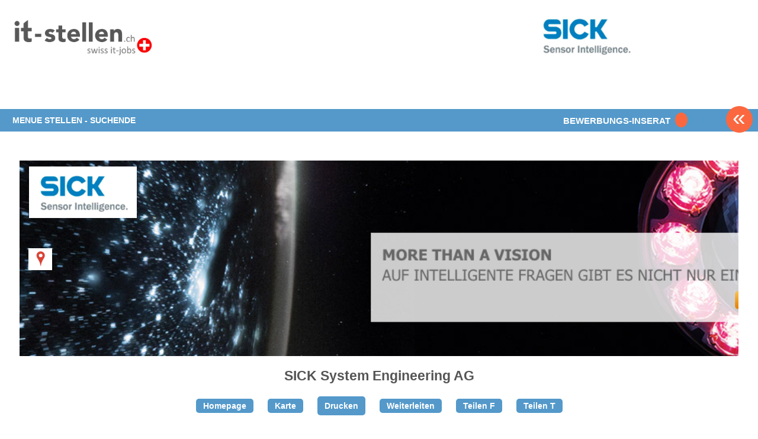

--- FILE ---
content_type: text/html; charset=utf-8
request_url: https://it-stellen.ch/firmen/sick-system-engineering-ag/15251
body_size: 4647
content:
<!DOCTYPE html PUBLIC "-//W3C//DTD XHTML 1.0 Strict//EN" "http://www.w3.org/TR/xhtml1/DTD/xhtml1-strict.dtd">
<html lang='de' xml:lang='de' xmlns='http://www.w3.org/1999/xhtml'>
  <head>
    <title>
  SICK System Engineering AG |
  IT-STELLEN.CH + App Swiss IT-JOBS
</title>
<meta content='text/html; charset=utf-8' http-equiv='content-type' />
<meta content='no' http-equiv='imagetoolbar' />
<meta content='width=device-width, initial-scale=1' name='viewport' />
<meta content='jobs, stellen, job, stelle, it-job, it-stellen, itstellen, itjob, it jobs, job-box, itc-jobs, informatik-Jobs' name='keywords' />
<meta content='Publiziert Stellen, Jobs, Einsätze und Lehrstellen der IT-Branche und IT-Abteilungen. &#x000A;Wir sind Partner vom JOB-Netzwerk. ' name='description' />
<meta content='all' name='distribution' />
<meta content='all' name='robots' />
<meta content='document' name='resource-type' />
<meta content='true' name='MSSmartTagsPreventParsing' />
<meta content='origin' name='referrer' />
<link href='/favicon.ico' rel='shortcut icon' />
<link href="/stylesheets/reset.css?1639993824" media="screen" rel="stylesheet" type="text/css" />
<link href="/stylesheets/joboter.css?1639993824" media="screen" rel="stylesheet" type="text/css" />
<link href="/stylesheets/facebox.css?1639993824" media="screen" rel="stylesheet" type="text/css" />
<link href="/stylesheets/stellenanzeiger.css?1639993824" media="screen" rel="stylesheet" type="text/css" />
<link href="/stylesheets/reponsive-style.css?1711319982" media="screen" rel="stylesheet" type="text/css" />
<link href="/stylesheets/style_2.css?1689169973" media="screen" rel="stylesheet" type="text/css" />
<link href="/stylesheets/print.css?1639993824" media="print" rel="stylesheet" type="text/css" />
<!--[if IE 8]>
  <link href="/stylesheets/ie8.css?1639993824" media="screen" rel="stylesheet" type="text/css" />
<![endif]-->
<!--[if IE 7]>
  <link href="/stylesheets/ie7.css?1639993824" media="screen" rel="stylesheet" type="text/css" />
<![endif]-->
<!--[if IE 6]>
  <link href="/stylesheets/ie6.css?1639993824" media="screen" rel="stylesheet" type="text/css" />
<![endif]-->
<script src="/javascripts/jquery-1.3.1.min.js?1639993824" type="text/javascript"></script>
<script src="/javascripts/jquery-ui-1.7.3.custom.min.js?1639993824" type="text/javascript"></script>
<script src="/javascripts/google_analytics.js?1652667318" type="text/javascript"></script>
<script src="/javascripts/jquery.form.js?1639993824" type="text/javascript"></script>
<script src="/javascripts/tablesort.min.js?1639993824" type="text/javascript"></script>
<script src="/javascripts/facebox.js?1639993824" type="text/javascript"></script>
<script src="/javascripts/site.js?1689081936" type="text/javascript"></script>
<script src="/javascripts/search.js?1688786375" type="text/javascript"></script>
<script src="https://maps.googleapis.com/maps/api/js?key=AIzaSyB_gbxoVcFjDcpdxNKf9HiGFgNPJFKRlXQ&amp;librairies=places&amp;callback=initMap.js" type="text/javascript"></script>
<script src="/javascripts/google-tag-manager.js?1639993824" type="text/javascript"></script>
<script src="https://www.googletagmanager.com/gtag/js?id=UA-23975080-1.js" type="text/javascript"></script>
<link href='https://ajax.googleapis.com/ajax/libs/jqueryui/1.11.0/themes/smoothness/jquery-ui.css' rel='stylesheet' />
<script type="text/javascript">
//<![CDATA[
var AUTH_TOKEN = "5yB2jIQANJYuEdjojeSQqCcH3UU5E4KjWh5HLUohmQg=";
//]]>
</script>
    
  </head>
  <body class='application normal company-page' id='bewerbung'>
    <noscript>
      <iframe height='0' src='https://www.googletagmanager.com/ns.html?id=GTM-T74G2LZ' style='display:none;visibility:hidden' width='0'></iframe>
    </noscript>
    <div class='sidebar' id='target'>
      <span class='closeSidebar' onclick='closeSidebar();'>
        &times;
      </span>
      <nav class='navigation' role='navigation'>
        <a href="/home" class="publizieren">Stellen finden</a>
        <a href="/seiten/firmen_inserenten/ubersicht-inserieren/" class="publizieren">Stellen inserieren</a>
        <a href="/firmen?query=%21&amp;type=2" class="publizieren">Personalberatungen</a>
        <a href="/seiten/stellen_finden/mit-personalberatungen/" class="publizieren">Personalberatungen Tipp's</a>
        <a href="/seiten/firmen_inserenten/hier-werben-mit/" class="publizieren">WERBUNG publizieren</a>
        <a href="/seiten/stellen_finden/beste-job-apps/" class="publizieren">JOB-App's</a>
        <a href="/seiten/stellen_finden/finden-lehrstellen/" class="publizieren">Lehrstellen finden</a>
        <a href="/seiten/firmen_inserenten/ubersicht-inserieren/lehrstellen-gratis" class="publizieren">Lehrstellen gratis inserieren</a>
      </nav>
    </div>
    <div id='main_wrapper'>
      <span class='nav-button-open' onclick='openSidebar()'></span>
      <div id='hwrap'></div>
      <div class='grid' id='header' style='#&lt;BannerCompany:0x71edd7d24768&gt;;'>
        <div class='user-no-admin' id='user_bar'>
          <ul class='main-menu'>
            <li id='user-bar-login'>
              
            </li>
          </ul>
        </div>
        <div id='high_impact_banners'>
          <div id='banner_wrapper'>
            <div class='wrapper'>
              <h1>
                <a href="/">www.StellenAnzeiger.ch</a>
              </h1>
            </div>
          </div>
          <div class='video' style='position: absolute; top: 16px; margin-bottom: 0px; margin-left: 0px; right: 200px;'>
            <a href='http://www.sick.ch' target='_blank'>
              <img alt="" src="/system/logos/15251/medium/Bildschirmfoto_2017-12-22_um_12.51.16.png?1513943518" />
            </a>
          </div>
        </div>
      </div>
      <div class='navigation'>
        <div class='wrapper'>
          <div class='menu-item'>
            <h4>
              <a href="#" style="padding: 6px 0;">MENUE STELLEN - SUCHENDE</a>
            </h4>
            <ul class="collapsed" id="62633170821940">
            
                <li><a href="/home">ZUR STELLENSUCHE</a></li>
            
                <li><a href="/seiten/stellen_finden/so-funktioniert-die-suche/">SUCHE + FUNKTIONEN</a></li>
            
                <li><a href="/seiten/stellen_finden/neue-uebersicht/">TIPPS für NEUE</a></li>
            
                <li><a href="/seiten/stellen_finden/mach-dein-bewerbungs-inserat/">Mach Dein BEWERBUNGS - INSERAT</a></li>
            
                <li><a href="/seiten/stellen_finden/finden-lehrstellen/">FINDE Deine Lehrstelle + Praktika</a></li>
            
                <li><a href="/firmen?query&type=1">FIRMEN finden</a></li>
            
                <li><a href="/seiten/stellen_finden/bewerbung--tipps/">BEWERBUNGS - TIPPS</a></li>
            
                <li><a href="/seiten/stellen_finden/mit-personalberatungen/">Stelle mit Personalberatungen finden</a></li>
            
                <li><a href="/seiten/stellen_finden/welche-jobs-welche-branchen/">welche JOBs + welcher Branchen ?</a></li>
            
                <li><a href="/seiten/stellen_finden/beste-job-apps/">Beste Job-App's</a></li>
            
                <li><a href="/seiten/stellen_finden/-/">.</a></li>
            
                <li><a href="/seiten/stellen_finden/in_der_schweiz_arbeiten/">In der Schweiz arbeiten !</a></li>
            
                <li><a href="/login">LOGIN zum JOB-BOTER</a></li>
            
                <li><a href="/seiten/stellen_finden/kontakt/">KONTAKT</a></li>
            
                <li><a href="/seiten/stellen_finden/deine-daten-datenschutz/">Deine Daten / Datenschutz</a></li>
            
                <li><a href="/seiten/stellen_finden/such-abo/">JOB-BOTER AKTIVIEREN</a></li>
            
                <li><a href="/seiten/stellen_finden/plz-hilfe-und-karte/">CH-KARTE  &  PLZ</a></li>
            
                <li><a href="/seiten/stellen_finden/rav-adressen/">RAV-Adressen</a></li>
            
            </ul>
          </div>
          <a class='btn-more' href='http://it-stellen.ch/seiten/stellen_finden/mach-dein-bewerbungs-inserat/'>
            <span>BEWERBUNGS-INSERAT</span>
            <span class='btn-orange'>&nbsp;</span>
          </a>
          <a class='back-btn' href='/'>&#171;</a>
          <div class='clear-fix'></div>
        </div>
      </div>
      <div id='container'>
        <div class='wrapper'>
          <div class='column' id='main'>
            <div id='content'>
              
              <div id='search_results'>
                <div class='firma' id='firmen_info'>
                  <div class='info'>
                    <div class='company-pic' style="background-image: url('/system/bg_pics/3/original/Screenshot_2017-12-27_19.44.17.png?1514400295');"></div>
                    <div class='header-top'>
                      <div class='box-img'>
                        <div class='logo'>
                          <img alt="" src="/system/logos/15251/medium/Bildschirmfoto_2017-12-22_um_12.51.16.png?1513943518" />
                        </div>
                      </div>
                      <br />
                      <br />
                      <br />
                      <span class='marker' id='openMap' map_address='Flurhofstrasse 15, 6374 Buochs'>
                        <img alt="Icon-marker" src="/images/icon-marker.png?1639993824" />
                      </span>
                    </div>
                  </div>
                  <div class='details'>
                    <h2>
                      SICK System Engineering AG
                    </h2>
                    <div class='clearfix'></div>
                  </div>
                  <div class='bookmark_buttons'>
                    <a href="http://www.sick.ch" class="btn" target="_blank">Homepage</a>
                    <a href="#" class="btn" id="openMap" map_address="Flurhofstrasse 15, 6374 Buochs" onclick="return false;">Karte</a>
                    <a href="#" class="btn" onclick="window.print();">Drucken</a>
                    <a href="/firmen/sick-system-engineering-ag/15251/weiterleiten" class="btn">Weiterleiten</a>
                    <a href="https://www.facebook.com/sharer/sharer.php?u=http://it-stellen.ch/firmen/sick-system-engineering-ag/15251/&amp;t=SICK System Engineering AG" class="btn" target="_blank" title="Auf Facebook teilen">Teilen F</a>
                    <a href="https://twitter.com/share?url=http://it-stellen.ch/firmen/sick-system-engineering-ag/15251" class="btn" target="_blank">Teilen T</a>
                  </div>
                  <div class='firma-left'>
                    <h3 class='inner_title'>Aktuelle Stellen</h3>
                    <table style='margin-right: 0; margin-bottom: 0;'>
                      <tbody>
                        <tr>
                          <td style='width: 55%; font-weight: bold; font-size: 14px; line-height: 20px; border-bottom: medium none;'>
                            Bitte die Firma direkt besuchen und
                            <br />
                            mehr über die Stellenangebote erfahren.
                          </td>
                          <td style='border-bottom: medium none;'>
                            <a href='http://www.sick.ch' target='_blank'>
                              <span style='display: inline-block; width: 26px; height: auto; background: #ceeafd; padding: 5px;'>
                                <img alt="Ar-home-page" src="/images/ar-home-page.png?1639993824" style="width: 100%;" />
                              </span>
                            </a>
                          </td>
                        </tr>
                      </tbody>
                    </table>
                  </div>
                  <div class='firma-right'>
                    <h3 class='inner_title'>Firmen Details</h3>
                    <table class='firma-data'>
                      <tbody>
                        <tr>
                          <td colspan='2' style='font-size: 16px;  font-weight: bold; height: 25px;'>
                            SICK System Engineering AG
                          </td>
                        </tr>
                      </tbody>
                      <tr>
                        <td>
                          <strong>Kanton:</strong>
                        </td>
                        <td>NW</td>
                      </tr>
                      <tr>
                        <td>
                          <strong>Land:</strong>
                        </td>
                        <td>CH</td>
                      </tr>
                      <tr>
                        <td>
                          <strong>Sitz:</strong>
                        </td>
                        <td>
                          6374
                          Buochs
                        </td>
                      </tr>
                      <tr>
                        <td>
                          <strong>Strasse:</strong>
                        </td>
                        <td>
                          Flurhofstrasse 15
                        </td>
                      </tr>
                      <tr>
                        <td>
                          <strong>Branche:</strong>
                        </td>
                        <td>
                          INFORMATIK
                        </td>
                      </tr>
                      <tr>
                        <td>
                          <strong>Aktiv im Thema:</strong>
                        </td>
                        <td>Fabrik-, Logistik- und Prozessautomation / Sensorelektronik</td>
                      </tr>
                      <tr>
                        <td>
                          <strong>Beschreibung</strong>
                        </td>
                        <td><p>Wir bieten unseren Kunden, mit motivierten und überdurchschnittlich qualifizierten Mitarbeitern, intelligente Produkte und wegweisende Lösungen im Bereich der Fabrik-, Logistik- und Prozessautomation. </p><p>Mit über 8.000 Mitarbeiterinnen und Mitarbeitern und über 50 Tochtergesellschaften / Beteiligungen gehören wir weltweit zu den Markt- und Technologieführern in der Sensorelektronik. Ihr Arbeitsort ist in der Schweiz in Buochs am Vierwaldstättersee. Wir haben noch viel vor, Sie sollten dabei sein. Ihre Ideen zählen.</p></td>
                      </tr>
                      <tr>
                        <td>
                          <strong>Anreise:</strong>
                        </td>
                        <td>
                          <a href="#" id="openMap" map_address="Flurhofstrasse 15, 6374 Buochs" onclick="return false;" style="font-size: 16px;">Karte</a>
                        </td>
                      </tr>
                    </table>
                    <br>
                      <table style='margin-right: 0; margin-bottom: 0; margin-top: 0px;'>
                        <tbody>
                          <tr>
                            <td style='width: 55%; font-weight: bold; font-size: 14px; line-height: 20px; border-bottom: medium none;'>
                              Firmen-Eintrag
                              <br />
                              Ergänzen, Ändern, Daten
                              <br />
                              Bilder, Logo, Video usw.
                            </td>
                            <td style='border-bottom: medium none; vertical-align: middle; text-align: left;'>
                              <a href='http://it-stellen.ch/firma-eintrag' target='_blank'>
                                <span style='display: inline-block; width: 26px; height: auto; background: #ceeafd; padding: 5px;'>
                                  <img alt="Ar-home-page" src="/images/ar-home-page.png?1639993824" style="width: 100%;" />
                                </span>
                              </a>
                            </td>
                          </tr>
                        </tbody>
                      </table>
                    </br>
                  </div>
                  <div class='clearleft'></div>
                </div>
                <div id='dialog' style='display: none'>
                  <div id='divMap' style='height: 340px; width: 550px;'></div>
                </div>
              </div>
              
            </div>
          </div>
        </div>
      </div>
      <br />
      <br />
      <br />
      <br />
      <br />
      <br />
    </div>
  </body>
</html>


--- FILE ---
content_type: application/x-javascript
request_url: https://it-stellen.ch/javascripts/google_analytics.js?1652667318
body_size: 161
content:

window.dataLayer = window.dataLayer || [];
function gtag(){dataLayer.push(arguments);}
gtag('js', new Date());

gtag('config', 'UA-23975080-1');
